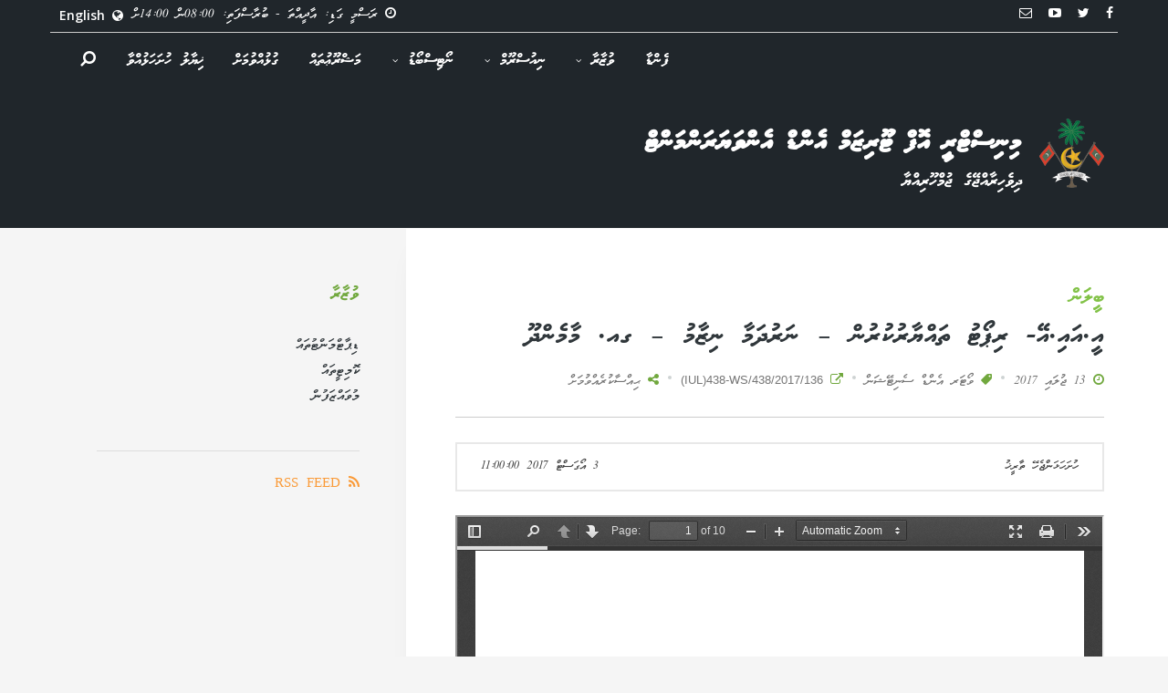

--- FILE ---
content_type: text/html; charset=UTF-8
request_url: https://www.environment.gov.mv/v2/dv/download/5454
body_size: 10159
content:

<!DOCTYPE html>
<html dir="rtl" lang="dv-MV" xmlns:og="http://opengraphprotocol.org/schema/" xmlns:fb="http://www.facebook.com/2008/fbml">
<head>
	<meta charset="UTF-8">
	<meta name="viewport" content="width=device-width, initial-scale=1">
	<title>އީ.އައި.އޭ- ރިޕޯޓު ތައްޔާރުކުރުން &#8211; ނަރުދަމާ ނިޒާމު &#8211; ގއ. މާމެންދޫ &#8211; މިނިސްޓްރީ އޮފް ޓޫރިޒަމް އެންޑް އެންވަޔަރަންމަންޓް</title>
	<meta name="description" content=""/>
	<meta name="keywords" content="Ministry of Environment and Energy, Maldives" />
	<link rel="profile" href="http://gmpg.org/xfn/11">
	<link rel="pingback" href="https://www.environment.gov.mv/v2/xmlrpc.php">
	<link rel="shortcut icon" href="https://www.environment.gov.mv/v2/wp-content/themes/env2016-v3/assets/images/favicon.ico">
	<!-- <link rel="stylesheet" href="http://basehold.it/6"> -->
	<!-- HTML5 shim and Respond.js for IE8 support of HTML5 elements and media queries -->
	<!-- WARNING: Respond.js doesn't work if you view the page via file:// -->
	<!--[if lt IE 9]>
	<script src="https://oss.maxcdn.com/html5shiv/3.7.2/html5shiv.min.js"></script>
	<script src="https://oss.maxcdn.com/respond/1.4.2/respond.min.js"></script>
	<![endif]-->
	<title>އީ.އައި.އޭ- ރިޕޯޓު ތައްޔާރުކުރުން &#8211; ނަރުދަމާ ނިޒާމު &#8211; ގއ. މާމެންދޫ &#8211; މިނިސްޓްރީ އޮފް ޓޫރިޒަމް އެންޑް އެންވަޔަރަންމަންޓް</title>
<meta name='robots' content='max-image-preview:large' />
<link rel="alternate" href="https://www.environment.gov.mv/v2/en/download/5452" hreflang="en" />
<link rel="alternate" href="https://www.environment.gov.mv/v2/dv/download/5454" hreflang="dv" />
<link rel='dns-prefetch' href='//fonts.googleapis.com' />
<link rel="alternate" type="application/rss+xml" title="މިނިސްޓްރީ އޮފް ޓޫރިޒަމް އެންޑް އެންވަޔަރަންމަންޓް &raquo; Feed" href="https://www.environment.gov.mv/v2/dv/feed" />
<link rel="alternate" type="application/rss+xml" title="މިނިސްޓްރީ އޮފް ޓޫރިޒަމް އެންޑް އެންވަޔަރަންމަންޓް &raquo; Comments Feed" href="https://www.environment.gov.mv/v2/dv/comments/feed" />
<link rel="alternate" type="application/rss+xml" title="މިނިސްޓްރީ އޮފް ޓޫރިޒަމް އެންޑް އެންވަޔަރަންމަންޓް &raquo; އީ.އައި.އޭ- ރިޕޯޓު ތައްޔާރުކުރުން &#8211; ނަރުދަމާ ނިޒާމު &#8211; ގއ. މާމެންދޫ Comments Feed" href="https://www.environment.gov.mv/v2/dv/download/5454/feed" />
<meta property="og:title" content="އީ.އައި.އޭ- ރިޕޯޓު ތައްޔާރުކުރުން &#8211; ނަރުދަމާ ނިޒާމު &#8211; ގއ. މާމެންދޫ"/><meta property="og:type" content="article"/><meta property="og:url" content="https://www.environment.gov.mv/v2/dv/download/5454"/><meta property="og:site_name" content="Your Site NAME Goes HERE"/><meta property="og:image" content="https://www.environment.gov.mv/v2/wp-content/themes/env2016-v3/assets/images/placeholder.jpg"/>
<script type="text/javascript">
/* <![CDATA[ */
window._wpemojiSettings = {"baseUrl":"https:\/\/s.w.org\/images\/core\/emoji\/14.0.0\/72x72\/","ext":".png","svgUrl":"https:\/\/s.w.org\/images\/core\/emoji\/14.0.0\/svg\/","svgExt":".svg","source":{"concatemoji":"https:\/\/www.environment.gov.mv\/v2\/wp-includes\/js\/wp-emoji-release.min.js?ver=6.4.2"}};
/*! This file is auto-generated */
!function(i,n){var o,s,e;function c(e){try{var t={supportTests:e,timestamp:(new Date).valueOf()};sessionStorage.setItem(o,JSON.stringify(t))}catch(e){}}function p(e,t,n){e.clearRect(0,0,e.canvas.width,e.canvas.height),e.fillText(t,0,0);var t=new Uint32Array(e.getImageData(0,0,e.canvas.width,e.canvas.height).data),r=(e.clearRect(0,0,e.canvas.width,e.canvas.height),e.fillText(n,0,0),new Uint32Array(e.getImageData(0,0,e.canvas.width,e.canvas.height).data));return t.every(function(e,t){return e===r[t]})}function u(e,t,n){switch(t){case"flag":return n(e,"\ud83c\udff3\ufe0f\u200d\u26a7\ufe0f","\ud83c\udff3\ufe0f\u200b\u26a7\ufe0f")?!1:!n(e,"\ud83c\uddfa\ud83c\uddf3","\ud83c\uddfa\u200b\ud83c\uddf3")&&!n(e,"\ud83c\udff4\udb40\udc67\udb40\udc62\udb40\udc65\udb40\udc6e\udb40\udc67\udb40\udc7f","\ud83c\udff4\u200b\udb40\udc67\u200b\udb40\udc62\u200b\udb40\udc65\u200b\udb40\udc6e\u200b\udb40\udc67\u200b\udb40\udc7f");case"emoji":return!n(e,"\ud83e\udef1\ud83c\udffb\u200d\ud83e\udef2\ud83c\udfff","\ud83e\udef1\ud83c\udffb\u200b\ud83e\udef2\ud83c\udfff")}return!1}function f(e,t,n){var r="undefined"!=typeof WorkerGlobalScope&&self instanceof WorkerGlobalScope?new OffscreenCanvas(300,150):i.createElement("canvas"),a=r.getContext("2d",{willReadFrequently:!0}),o=(a.textBaseline="top",a.font="600 32px Arial",{});return e.forEach(function(e){o[e]=t(a,e,n)}),o}function t(e){var t=i.createElement("script");t.src=e,t.defer=!0,i.head.appendChild(t)}"undefined"!=typeof Promise&&(o="wpEmojiSettingsSupports",s=["flag","emoji"],n.supports={everything:!0,everythingExceptFlag:!0},e=new Promise(function(e){i.addEventListener("DOMContentLoaded",e,{once:!0})}),new Promise(function(t){var n=function(){try{var e=JSON.parse(sessionStorage.getItem(o));if("object"==typeof e&&"number"==typeof e.timestamp&&(new Date).valueOf()<e.timestamp+604800&&"object"==typeof e.supportTests)return e.supportTests}catch(e){}return null}();if(!n){if("undefined"!=typeof Worker&&"undefined"!=typeof OffscreenCanvas&&"undefined"!=typeof URL&&URL.createObjectURL&&"undefined"!=typeof Blob)try{var e="postMessage("+f.toString()+"("+[JSON.stringify(s),u.toString(),p.toString()].join(",")+"));",r=new Blob([e],{type:"text/javascript"}),a=new Worker(URL.createObjectURL(r),{name:"wpTestEmojiSupports"});return void(a.onmessage=function(e){c(n=e.data),a.terminate(),t(n)})}catch(e){}c(n=f(s,u,p))}t(n)}).then(function(e){for(var t in e)n.supports[t]=e[t],n.supports.everything=n.supports.everything&&n.supports[t],"flag"!==t&&(n.supports.everythingExceptFlag=n.supports.everythingExceptFlag&&n.supports[t]);n.supports.everythingExceptFlag=n.supports.everythingExceptFlag&&!n.supports.flag,n.DOMReady=!1,n.readyCallback=function(){n.DOMReady=!0}}).then(function(){return e}).then(function(){var e;n.supports.everything||(n.readyCallback(),(e=n.source||{}).concatemoji?t(e.concatemoji):e.wpemoji&&e.twemoji&&(t(e.twemoji),t(e.wpemoji)))}))}((window,document),window._wpemojiSettings);
/* ]]> */
</script>
<style id='wp-emoji-styles-inline-css' type='text/css'>

	img.wp-smiley, img.emoji {
		display: inline !important;
		border: none !important;
		box-shadow: none !important;
		height: 1em !important;
		width: 1em !important;
		margin: 0 0.07em !important;
		vertical-align: -0.1em !important;
		background: none !important;
		padding: 0 !important;
	}
</style>
<link rel='stylesheet' id='wp-block-library-rtl-css' href='https://www.environment.gov.mv/v2/wp-includes/css/dist/block-library/style-rtl.min.css?ver=6.4.2' type='text/css' media='all' />
<style id='classic-theme-styles-inline-css' type='text/css'>
/*! This file is auto-generated */
.wp-block-button__link{color:#fff;background-color:#32373c;border-radius:9999px;box-shadow:none;text-decoration:none;padding:calc(.667em + 2px) calc(1.333em + 2px);font-size:1.125em}.wp-block-file__button{background:#32373c;color:#fff;text-decoration:none}
</style>
<style id='global-styles-inline-css' type='text/css'>
body{--wp--preset--color--black: #000000;--wp--preset--color--cyan-bluish-gray: #abb8c3;--wp--preset--color--white: #ffffff;--wp--preset--color--pale-pink: #f78da7;--wp--preset--color--vivid-red: #cf2e2e;--wp--preset--color--luminous-vivid-orange: #ff6900;--wp--preset--color--luminous-vivid-amber: #fcb900;--wp--preset--color--light-green-cyan: #7bdcb5;--wp--preset--color--vivid-green-cyan: #00d084;--wp--preset--color--pale-cyan-blue: #8ed1fc;--wp--preset--color--vivid-cyan-blue: #0693e3;--wp--preset--color--vivid-purple: #9b51e0;--wp--preset--gradient--vivid-cyan-blue-to-vivid-purple: linear-gradient(135deg,rgba(6,147,227,1) 0%,rgb(155,81,224) 100%);--wp--preset--gradient--light-green-cyan-to-vivid-green-cyan: linear-gradient(135deg,rgb(122,220,180) 0%,rgb(0,208,130) 100%);--wp--preset--gradient--luminous-vivid-amber-to-luminous-vivid-orange: linear-gradient(135deg,rgba(252,185,0,1) 0%,rgba(255,105,0,1) 100%);--wp--preset--gradient--luminous-vivid-orange-to-vivid-red: linear-gradient(135deg,rgba(255,105,0,1) 0%,rgb(207,46,46) 100%);--wp--preset--gradient--very-light-gray-to-cyan-bluish-gray: linear-gradient(135deg,rgb(238,238,238) 0%,rgb(169,184,195) 100%);--wp--preset--gradient--cool-to-warm-spectrum: linear-gradient(135deg,rgb(74,234,220) 0%,rgb(151,120,209) 20%,rgb(207,42,186) 40%,rgb(238,44,130) 60%,rgb(251,105,98) 80%,rgb(254,248,76) 100%);--wp--preset--gradient--blush-light-purple: linear-gradient(135deg,rgb(255,206,236) 0%,rgb(152,150,240) 100%);--wp--preset--gradient--blush-bordeaux: linear-gradient(135deg,rgb(254,205,165) 0%,rgb(254,45,45) 50%,rgb(107,0,62) 100%);--wp--preset--gradient--luminous-dusk: linear-gradient(135deg,rgb(255,203,112) 0%,rgb(199,81,192) 50%,rgb(65,88,208) 100%);--wp--preset--gradient--pale-ocean: linear-gradient(135deg,rgb(255,245,203) 0%,rgb(182,227,212) 50%,rgb(51,167,181) 100%);--wp--preset--gradient--electric-grass: linear-gradient(135deg,rgb(202,248,128) 0%,rgb(113,206,126) 100%);--wp--preset--gradient--midnight: linear-gradient(135deg,rgb(2,3,129) 0%,rgb(40,116,252) 100%);--wp--preset--font-size--small: 13px;--wp--preset--font-size--medium: 20px;--wp--preset--font-size--large: 36px;--wp--preset--font-size--x-large: 42px;--wp--preset--spacing--20: 0.44rem;--wp--preset--spacing--30: 0.67rem;--wp--preset--spacing--40: 1rem;--wp--preset--spacing--50: 1.5rem;--wp--preset--spacing--60: 2.25rem;--wp--preset--spacing--70: 3.38rem;--wp--preset--spacing--80: 5.06rem;--wp--preset--shadow--natural: 6px 6px 9px rgba(0, 0, 0, 0.2);--wp--preset--shadow--deep: 12px 12px 50px rgba(0, 0, 0, 0.4);--wp--preset--shadow--sharp: 6px 6px 0px rgba(0, 0, 0, 0.2);--wp--preset--shadow--outlined: 6px 6px 0px -3px rgba(255, 255, 255, 1), 6px 6px rgba(0, 0, 0, 1);--wp--preset--shadow--crisp: 6px 6px 0px rgba(0, 0, 0, 1);}:where(.is-layout-flex){gap: 0.5em;}:where(.is-layout-grid){gap: 0.5em;}body .is-layout-flow > .alignleft{float: left;margin-inline-start: 0;margin-inline-end: 2em;}body .is-layout-flow > .alignright{float: right;margin-inline-start: 2em;margin-inline-end: 0;}body .is-layout-flow > .aligncenter{margin-left: auto !important;margin-right: auto !important;}body .is-layout-constrained > .alignleft{float: left;margin-inline-start: 0;margin-inline-end: 2em;}body .is-layout-constrained > .alignright{float: right;margin-inline-start: 2em;margin-inline-end: 0;}body .is-layout-constrained > .aligncenter{margin-left: auto !important;margin-right: auto !important;}body .is-layout-constrained > :where(:not(.alignleft):not(.alignright):not(.alignfull)){max-width: var(--wp--style--global--content-size);margin-left: auto !important;margin-right: auto !important;}body .is-layout-constrained > .alignwide{max-width: var(--wp--style--global--wide-size);}body .is-layout-flex{display: flex;}body .is-layout-flex{flex-wrap: wrap;align-items: center;}body .is-layout-flex > *{margin: 0;}body .is-layout-grid{display: grid;}body .is-layout-grid > *{margin: 0;}:where(.wp-block-columns.is-layout-flex){gap: 2em;}:where(.wp-block-columns.is-layout-grid){gap: 2em;}:where(.wp-block-post-template.is-layout-flex){gap: 1.25em;}:where(.wp-block-post-template.is-layout-grid){gap: 1.25em;}.has-black-color{color: var(--wp--preset--color--black) !important;}.has-cyan-bluish-gray-color{color: var(--wp--preset--color--cyan-bluish-gray) !important;}.has-white-color{color: var(--wp--preset--color--white) !important;}.has-pale-pink-color{color: var(--wp--preset--color--pale-pink) !important;}.has-vivid-red-color{color: var(--wp--preset--color--vivid-red) !important;}.has-luminous-vivid-orange-color{color: var(--wp--preset--color--luminous-vivid-orange) !important;}.has-luminous-vivid-amber-color{color: var(--wp--preset--color--luminous-vivid-amber) !important;}.has-light-green-cyan-color{color: var(--wp--preset--color--light-green-cyan) !important;}.has-vivid-green-cyan-color{color: var(--wp--preset--color--vivid-green-cyan) !important;}.has-pale-cyan-blue-color{color: var(--wp--preset--color--pale-cyan-blue) !important;}.has-vivid-cyan-blue-color{color: var(--wp--preset--color--vivid-cyan-blue) !important;}.has-vivid-purple-color{color: var(--wp--preset--color--vivid-purple) !important;}.has-black-background-color{background-color: var(--wp--preset--color--black) !important;}.has-cyan-bluish-gray-background-color{background-color: var(--wp--preset--color--cyan-bluish-gray) !important;}.has-white-background-color{background-color: var(--wp--preset--color--white) !important;}.has-pale-pink-background-color{background-color: var(--wp--preset--color--pale-pink) !important;}.has-vivid-red-background-color{background-color: var(--wp--preset--color--vivid-red) !important;}.has-luminous-vivid-orange-background-color{background-color: var(--wp--preset--color--luminous-vivid-orange) !important;}.has-luminous-vivid-amber-background-color{background-color: var(--wp--preset--color--luminous-vivid-amber) !important;}.has-light-green-cyan-background-color{background-color: var(--wp--preset--color--light-green-cyan) !important;}.has-vivid-green-cyan-background-color{background-color: var(--wp--preset--color--vivid-green-cyan) !important;}.has-pale-cyan-blue-background-color{background-color: var(--wp--preset--color--pale-cyan-blue) !important;}.has-vivid-cyan-blue-background-color{background-color: var(--wp--preset--color--vivid-cyan-blue) !important;}.has-vivid-purple-background-color{background-color: var(--wp--preset--color--vivid-purple) !important;}.has-black-border-color{border-color: var(--wp--preset--color--black) !important;}.has-cyan-bluish-gray-border-color{border-color: var(--wp--preset--color--cyan-bluish-gray) !important;}.has-white-border-color{border-color: var(--wp--preset--color--white) !important;}.has-pale-pink-border-color{border-color: var(--wp--preset--color--pale-pink) !important;}.has-vivid-red-border-color{border-color: var(--wp--preset--color--vivid-red) !important;}.has-luminous-vivid-orange-border-color{border-color: var(--wp--preset--color--luminous-vivid-orange) !important;}.has-luminous-vivid-amber-border-color{border-color: var(--wp--preset--color--luminous-vivid-amber) !important;}.has-light-green-cyan-border-color{border-color: var(--wp--preset--color--light-green-cyan) !important;}.has-vivid-green-cyan-border-color{border-color: var(--wp--preset--color--vivid-green-cyan) !important;}.has-pale-cyan-blue-border-color{border-color: var(--wp--preset--color--pale-cyan-blue) !important;}.has-vivid-cyan-blue-border-color{border-color: var(--wp--preset--color--vivid-cyan-blue) !important;}.has-vivid-purple-border-color{border-color: var(--wp--preset--color--vivid-purple) !important;}.has-vivid-cyan-blue-to-vivid-purple-gradient-background{background: var(--wp--preset--gradient--vivid-cyan-blue-to-vivid-purple) !important;}.has-light-green-cyan-to-vivid-green-cyan-gradient-background{background: var(--wp--preset--gradient--light-green-cyan-to-vivid-green-cyan) !important;}.has-luminous-vivid-amber-to-luminous-vivid-orange-gradient-background{background: var(--wp--preset--gradient--luminous-vivid-amber-to-luminous-vivid-orange) !important;}.has-luminous-vivid-orange-to-vivid-red-gradient-background{background: var(--wp--preset--gradient--luminous-vivid-orange-to-vivid-red) !important;}.has-very-light-gray-to-cyan-bluish-gray-gradient-background{background: var(--wp--preset--gradient--very-light-gray-to-cyan-bluish-gray) !important;}.has-cool-to-warm-spectrum-gradient-background{background: var(--wp--preset--gradient--cool-to-warm-spectrum) !important;}.has-blush-light-purple-gradient-background{background: var(--wp--preset--gradient--blush-light-purple) !important;}.has-blush-bordeaux-gradient-background{background: var(--wp--preset--gradient--blush-bordeaux) !important;}.has-luminous-dusk-gradient-background{background: var(--wp--preset--gradient--luminous-dusk) !important;}.has-pale-ocean-gradient-background{background: var(--wp--preset--gradient--pale-ocean) !important;}.has-electric-grass-gradient-background{background: var(--wp--preset--gradient--electric-grass) !important;}.has-midnight-gradient-background{background: var(--wp--preset--gradient--midnight) !important;}.has-small-font-size{font-size: var(--wp--preset--font-size--small) !important;}.has-medium-font-size{font-size: var(--wp--preset--font-size--medium) !important;}.has-large-font-size{font-size: var(--wp--preset--font-size--large) !important;}.has-x-large-font-size{font-size: var(--wp--preset--font-size--x-large) !important;}
.wp-block-navigation a:where(:not(.wp-element-button)){color: inherit;}
:where(.wp-block-post-template.is-layout-flex){gap: 1.25em;}:where(.wp-block-post-template.is-layout-grid){gap: 1.25em;}
:where(.wp-block-columns.is-layout-flex){gap: 2em;}:where(.wp-block-columns.is-layout-grid){gap: 2em;}
.wp-block-pullquote{font-size: 1.5em;line-height: 1.6;}
</style>
<link rel='stylesheet' id='vfb-pro-css' href='https://www.environment.gov.mv/v2/wp-content/plugins/vfb-pro/public/assets/css/vfb-style.min.css?ver=2019.05.10' type='text/css' media='all' />
<link rel='stylesheet' id='vsb-frontend-css-css' href='https://www.environment.gov.mv/v2/wp-content/plugins/video-section-builder-updated/css/builder.css?ver=6.4.2' type='text/css' media='all' />
<link rel='stylesheet' id='wp-downloadmanager-css' href='https://www.environment.gov.mv/v2/wp-content/plugins/wp-downloadmanager/download-css.css?ver=1.68.8' type='text/css' media='all' />
<link rel='stylesheet' id='wp-pagenavi-css' href='https://www.environment.gov.mv/v2/wp-content/plugins/wp-pagenavi/pagenavi-css.css?ver=2.70' type='text/css' media='all' />
<link rel='stylesheet' id='font_awesome_min-css' href='https://www.environment.gov.mv/v2/wp-content/themes/env2016-v3/assets/css/font-awesome.min.css?ver=6.4.2' type='text/css' media='screen' />
<link rel='stylesheet' id='plugins-css' href='https://www.environment.gov.mv/v2/wp-content/themes/env2016-v3/assets/css/plugins.css?ver=6.4.2' type='text/css' media='screen' />
<link rel='stylesheet' id='googlefonts_opensans-css' href='https://fonts.googleapis.com/css?family=Open+Sans%3A400%2C600%2C400italic&#038;ver=6.4.2' type='text/css' media='all' />
<link rel='stylesheet' id='bootstrap_rtl_min-css' href='https://www.environment.gov.mv/v2/wp-content/themes/env2016-v3/assets/css/bootstrap-rtl.min.css?ver=6.4.2' type='text/css' media='screen' />
<link rel='stylesheet' id='env2016_style-css' href='https://www.environment.gov.mv/v2/wp-content/themes/env2016-v3/style.css?ver=6.4.2' type='text/css' media='all' />
<style id='env2016_style-inline-css' type='text/css'>


            @media(min-width:768px){

               .site-heading{
               	font-size: 2.7rem;
               	line-height: 1;
               	margin: 0.6em 0 0.2em;
               	font-weight: 700;
                  font-family: 'Raleway',sans-serif;
               	color: #fff;
               }
               .site-sub-heading{
               	font-size: 1.9rem;
               	margin-top: 0;
               	color: #fff;
                  font-family: 'Raleway',sans-serif;
               }
               #home-bg {
						background: #20262b;
               }

            }
            @media only screen and (min-width : 62rem) {

               #home-relative-position{
            		height:260px;
            	}
            }
            
</style>
<!--n2css--><link rel="https://api.w.org/" href="https://www.environment.gov.mv/v2/wp-json/" /><link rel="EditURI" type="application/rsd+xml" title="RSD" href="https://www.environment.gov.mv/v2/xmlrpc.php?rsd" />
<link rel="stylesheet" href="https://www.environment.gov.mv/v2/wp-content/themes/env2016-v3/rtl.css" type="text/css" media="screen" /><link rel="canonical" href="https://www.environment.gov.mv/v2/dv/download/5454" />
<link rel='shortlink' href='https://www.environment.gov.mv/v2/?p=5454' />
<link rel="alternate" type="application/json+oembed" href="https://www.environment.gov.mv/v2/wp-json/oembed/1.0/embed?url=https%3A%2F%2Fwww.environment.gov.mv%2Fv2%2Fdv%2Fdownload%2F5454" />
<link rel="alternate" type="text/xml+oembed" href="https://www.environment.gov.mv/v2/wp-json/oembed/1.0/embed?url=https%3A%2F%2Fwww.environment.gov.mv%2Fv2%2Fdv%2Fdownload%2F5454&#038;format=xml" />
<meta name="generator" content="Elementor 3.18.3; features: e_dom_optimization, e_optimized_assets_loading, e_optimized_css_loading, additional_custom_breakpoints, block_editor_assets_optimize, e_image_loading_optimization; settings: css_print_method-external, google_font-enabled, font_display-auto">
<style type="text/css">.recentcomments a{display:inline !important;padding:0 !important;margin:0 !important;}</style></head>
<body class="rtl download-template-default single single-download postid-5454 single-format-standard do-etfw elementor-default elementor-kit-25340" id = "env-primary-nav">
<div class="page_wrapper ">
		<div id="page_fade"></div>
	<section id="home-bg" class="home-header">
		<div class="container">
			<div class="row">
            <div class="main-bg clearfix">

					<div class="col-lg-12 topbar" >
						<ul class="list-inline social-icons">
																								<li>
										<a href="https://www.facebook.com/environment.gov.mv" target="_blank">
											<i style="color:#ffffff" class="fa fa-facebook"></i>
										</a>
									</li>
																	<li>
										<a href="https://twitter.com/MoEnvmv" target="_blank">
											<i style="color:#ffffff" class="fa fa-twitter"></i>
										</a>
									</li>
																	<li>
										<a href="https://www.youtube.com/user/UCh7GlWrOvJomNbbYSmEijKg" target="_blank">
											<i style="color:#ffffff" class="fa fa-youtube-play"></i>
										</a>
									</li>
																	<li>
										<a href="mailto:info@mote.gov.mv" target="_blank">
											<i style="color:#ffffff" class="fa fa-envelope-o"></i>
										</a>
									</li>
																								                  <li class="pull-left">
									<i class="fa fa-globe"></i>
									<div class="menu-language-menu-dhivehi-container"><ul id="menu-language-menu-dhivehi" class="list-inline"><li id="menu-item-1587-en" class="lang-item lang-item-4 lang-item-en lang-item-first menu-item menu-item-type-custom menu-item-object-custom menu-item-1587-en"><a href="https://www.environment.gov.mv/v2/en/download/5452" hreflang="en-GB" lang="en-GB">English</a></li>
</ul></div>								</li>
						 																<li class="pull-left hidden-xs"><i class="fa fa-clock-o"></i> ރަސްމީ ގަޑި: އާދީއްތަ - ބުރާސްފަތި: 08:00ން 14:00ށް</li>
								               </ul>
						<hr class="hidden-xs">
					</div>

				<div class="col-lg-12 topbar-nav">
					<div class="navbar" role="banner">
						<div class="navbar-header hidden-sm hidden-md hidden-lg ">
							<div class="row ">
								<div class="col-xs-3 text-right">
									<button type="button" class="navbar-toggle" data-toggle="collapse" data-target=".navbar-collapse">
									  <span class="icon-bar"></span>
									  <span class="icon-bar"></span>
									  <span class="icon-bar"></span>
									</button>
								</div>

								<div class="col-xs-6 text-center ">
									<div class="xs-title">
										<img src="https://www.environment.gov.mv/v2/wp-content/themes/env2016-v3/assets/images/emblem_small.png" alt="Ministry of Environment and Energy">
										<div>މިނިސްޓްރީ އޮފް ޓޫރިޒަމް އެންޑް އެންވަޔަރަންމަންޓް</div>
									</div>
								</div>

								<div class="col-xs-3 text-left">
									<div class=" xs-heading">
										<a class="search-show" href="#search-large">
											<i class="fa fa-search"></i>
										</a>
									</div>
								</div>

							</div>

						</div>
						<nav class="primary-navbar collapse navbar-collapse "><ul id="menu-primary-menu-dhivehi" class="navbar-right nav navbar-nav "><li id="menu-item-1586" class="menu-item menu-item-type-custom menu-item-object-custom menu-item-1586"><a title="ފެންޑާ" href="http://www.environment.gov.mv/v2/">ފެންޑާ</a></li>
<li id="menu-item-2651" class="menu-item menu-item-type-custom menu-item-object-custom menu-item-has-children menu-item-2651 dropdown-caret"><a title="ވުޒާރާ" href="#">ވުޒާރާ </a>
<ul role="menu" class=" dropdown-menu">
	<li id="menu-item-8211" class="menu-item menu-item-type-custom menu-item-object-custom menu-item-8211"><a title="ވަޒީރު" href="http://www.environment.gov.mv/v2/dv/profile/23905">ވަޒީރު</a></li>
	<li id="menu-item-2653" class="menu-item menu-item-type-post_type menu-item-object-page menu-item-2653"><a title="ސިޔާސީ މަޤާމުތައް" href="https://www.environment.gov.mv/v2/dv/%de%90%de%a8%de%94%de%a7%de%90%de%a9-%de%89%de%a6%de%a4%de%a7%de%89%de%aa%de%8c%de%a6%de%87%de%b0">ސިޔާސީ މަޤާމުތައް</a></li>
	<li id="menu-item-3826" class="menu-item menu-item-type-post_type menu-item-object-profile menu-item-3826"><a title="ޕަރމަނަންޓް ސެކްރެޓަރީ" href="https://www.environment.gov.mv/v2/dv/profile/1877">ޕަރމަނަންޓް ސެކްރެޓަރީ</a></li>
	<li id="menu-item-13773" class="menu-item menu-item-type-custom menu-item-object-custom menu-item-13773"><a title="ސަރވިސް ޗާޓަރ" href="https://www.environment.gov.mv/v2/dv/download/13767">ސަރވިސް ޗާޓަރ</a></li>
	<li id="menu-item-3827" class="menu-item menu-item-type-post_type_archive menu-item-object-profile menu-item-3827"><a title="މުވައްޒަފުން" href="https://www.environment.gov.mv/v2/dv/profile">މުވައްޒަފުން</a></li>
	<li id="menu-item-3828" class="menu-item menu-item-type-custom menu-item-object-custom menu-item-has-children menu-item-3828 dropdown-caret"><a title="ކުރީގެ ބޭފުޅުން" href="#">ކުރީގެ ބޭފުޅުން</a>
	<ul role="menu" class=" dropdown-menu">
		<li id="menu-item-4160" class="menu-item menu-item-type-post_type menu-item-object-page menu-item-4160"><a title="ކުރީގެ ވަޒީރުން" href="https://www.environment.gov.mv/v2/dv/%de%86%de%aa%de%83%de%a9%de%8e%de%ac-%de%88%de%a6%de%92%de%a9%de%83%de%aa%de%82%de%b0">ކުރީގެ ވަޒީރުން</a></li>
		<li id="menu-item-4161" class="menu-item menu-item-type-post_type menu-item-object-page menu-item-4161"><a title="ސިޔާސީ މަޤާމުތަކުގައި ކުރީގައި ތިއްބެވި ބޭފުޅުން" href="https://www.environment.gov.mv/v2/dv/%de%90%de%a8%de%94%de%a7%de%90%de%a9-%de%89%de%a6%de%a4%de%a7%de%89%de%aa%de%8c%de%a6%de%86%de%aa%de%8e%de%a6%de%87%de%a8-%de%86%de%aa%de%83%de%a9%de%8e%de%a6%de%87%de%a8-%de%8c%de%a8%de%87%de%b0">ސިޔާސީ މަޤާމުތަކުގައި ކުރީގައި ތިއްބެވި ބޭފުޅުން</a></li>
		<li id="menu-item-4162" class="menu-item menu-item-type-post_type menu-item-object-page menu-item-4162"><a title="ކުރީގެ ޕަރމަނަންޓް ސެކްރެޓަރީން" href="https://www.environment.gov.mv/v2/dv/%de%86%de%aa%de%83%de%a9%de%8e%de%ac-%de%95%de%a6%de%83%de%89%de%a6%de%82%de%a6%de%82%de%b0%de%93%de%b0-%de%90%de%ac%de%86%de%b0%de%83%de%ac%de%93%de%a6%de%83%de%a9%de%82%de%b0">ކުރީގެ ޕަރމަނަންޓް ސެކްރެޓަރީން</a></li>
	</ul>
</li>
	<li role="presentation" class="divider"></li>
	<li id="menu-item-3831" class="menu-item menu-item-type-post_type menu-item-object-page menu-item-3831"><a title="ކޮމިޓީތައް" href="https://www.environment.gov.mv/v2/dv/%de%86%de%ae%de%89%de%a8%de%93%de%a9%de%8c%de%a6%de%87%de%b0">ކޮމިޓީތައް</a></li>
	<li id="menu-item-2656" class="menu-item menu-item-type-post_type_archive menu-item-object-department menu-item-2656"><a title="ޑިޕާޓްމަންޓްތައް" href="https://www.environment.gov.mv/v2/dv/department">ޑިޕާޓްމަންޓްތައް</a></li>
	<li role="presentation" class="divider"></li>
	<li id="menu-item-2667" class="menu-item menu-item-type-taxonomy menu-item-object-types menu-item-2667"><a title="ވަޒީފާގެ ފުރުޞަތު" href="https://www.environment.gov.mv/v2/dv/types/jobopportunities-dv">ވަޒީފާގެ ފުރުޞަތު</a></li>
	<li role="presentation" class="divider"></li>
	<li id="menu-item-3833" class="menu-item menu-item-type-post_type menu-item-object-page menu-item-3833"><a title="ތަޢާރަފު" href="https://www.environment.gov.mv/v2/dv/%de%88%de%aa%de%92%de%a7%de%83%de%a7%de%8e%de%ac-%de%a0%de%a6%de%a2%de%a7%de%83%de%a6%de%8a%de%aa">ތަޢާރަފު</a></li>
</ul>
</li>
<li id="menu-item-2657" class="menu-item menu-item-type-custom menu-item-object-custom menu-item-has-children menu-item-2657 dropdown-caret"><a title="ނިއުސްރޫމް" href="#">ނިއުސްރޫމް </a>
<ul role="menu" class=" dropdown-menu">
	<li id="menu-item-2658" class="menu-item menu-item-type-post_type_archive menu-item-object-news menu-item-2658"><a title="ޚަބަރު" href="https://www.environment.gov.mv/v2/dv/news">ޚަބަރު</a></li>
	<li id="menu-item-2659" class="menu-item menu-item-type-post_type_archive menu-item-object-gallery menu-item-2659"><a title="ގެލެރީތައް" href="https://www.environment.gov.mv/v2/dv/gallery">ގެލެރީތައް</a></li>
	<li role="presentation" class="divider"></li>
	<li id="menu-item-2665" class="menu-item menu-item-type-taxonomy menu-item-object-types menu-item-2665"><a title="ޢާއްމު އިޢުލާނު" href="https://www.environment.gov.mv/v2/dv/types/announcements-dv">ޢާއްމު އިޢުލާނު</a></li>
	<li id="menu-item-2666" class="menu-item menu-item-type-taxonomy menu-item-object-types menu-item-2666"><a title="ޑައުންލޯޑު" href="https://www.environment.gov.mv/v2/dv/types/downloads-dv">ޑައުންލޯޑު</a></li>
	<li id="menu-item-2668" class="menu-item menu-item-type-taxonomy menu-item-object-types current-download-ancestor current-menu-parent current-download-parent menu-item-2668"><a title="ބީލަން" href="https://www.environment.gov.mv/v2/dv/types/tenders-dv">ބީލަން</a></li>
	<li role="presentation" class="divider"></li>
	<li id="menu-item-2661" class="menu-item menu-item-type-taxonomy menu-item-object-types menu-item-2661"><a title="ސަރކިއުލަރ" href="https://www.environment.gov.mv/v2/dv/types/circulars-dv">ސަރކިއުލަރ</a></li>
	<li id="menu-item-2662" class="menu-item menu-item-type-taxonomy menu-item-object-types menu-item-2662"><a title="ވަޒީރުންގެ ޚިޠާބު" href="https://www.environment.gov.mv/v2/dv/types/ministermessage-dv">ވަޒީރުންގެ ޚިޠާބު</a></li>
	<li id="menu-item-2663" class="menu-item menu-item-type-taxonomy menu-item-object-types menu-item-2663"><a title="ނޫސްބަޔާން" href="https://www.environment.gov.mv/v2/dv/types/pressreleases-dv">ނޫސްބަޔާން</a></li>
</ul>
</li>
<li id="menu-item-2664" class="menu-item menu-item-type-custom menu-item-object-custom menu-item-has-children menu-item-2664 dropdown-caret"><a title="ނޯޓިސްބޯޑު" href="#">ނޯޓިސްބޯޑު </a>
<ul role="menu" class=" dropdown-menu">
	<li id="menu-item-2670" class="menu-item menu-item-type-taxonomy menu-item-object-types menu-item-2670"><a title="އަހަރީ ރިޕޯޓު" href="https://www.environment.gov.mv/v2/dv/types/annualreports-dv">އަހަރީ ރިޕޯޓު</a></li>
	<li id="menu-item-34140" class="menu-item menu-item-type-custom menu-item-object-custom menu-item-34140"><a title="ޕްރައިވެޓް ސެކްޓަރ އިނިޝިއޭޝަން ޕްރޮޕޯސަލްސް" href="https://www.environment.gov.mv/v2/dv/types/%de%95%de%b0%de%83%de%a6%de%87%de%a8%de%88%de%ac%de%93%de%b0-%de%90%de%ac%de%86%de%b0%de%93%de%a6%de%83-%de%87%de%a8%de%82%de%a8%de%9d%de%a8%de%87%de%ad%de%93%de%ac%de%91%de%b0-%de%95%de%b0%de%83">ޕްރައިވެޓް ސެކްޓަރ އިނިޝިއޭޝަން ޕްރޮޕޯސަލްސް</a></li>
	<li id="menu-item-2671" class="menu-item menu-item-type-custom menu-item-object-custom menu-item-has-children menu-item-2671 dropdown-caret"><a title="ނޫސްމަޖައްލާ" href="#">ނޫސްމަޖައްލާ</a>
	<ul role="menu" class=" dropdown-menu">
		<li id="menu-item-2672" class="menu-item menu-item-type-taxonomy menu-item-object-types menu-item-2672"><a title="ބީ.އާރ. ނޫސްމަޖައްލާ" href="https://www.environment.gov.mv/v2/dv/types/brnews-dv">ބީ.އާރ. ނޫސްމަޖައްލާ</a></li>
		<li id="menu-item-5402" class="menu-item menu-item-type-taxonomy menu-item-object-types menu-item-5402"><a title="އެލް.ސީ.އީ.އައި. ނޫސްމަޖައްލާ" href="https://www.environment.gov.mv/v2/dv/types/lceinews-dv">އެލް.ސީ.އީ.އައި. ނޫސްމަޖައްލާ</a></li>
		<li id="menu-item-7261" class="menu-item menu-item-type-custom menu-item-object-custom menu-item-7261"><a title="ފެންފަހި ނޫސްމަޖައްލާ" href="http://www.environment.gov.mv/v2/dv/types/fenfahi-dv">ފެންފަހި ނޫސްމަޖައްލާ</a></li>
		<li id="menu-item-2673" class="menu-item menu-item-type-taxonomy menu-item-object-types menu-item-2673"><a title="ޕެމްފިސް ނޫސްމަޖައްލާ" href="https://www.environment.gov.mv/v2/dv/types/pemphis-dv">ޕެމްފިސް ނޫސްމަޖައްލާ</a></li>
	</ul>
</li>
	<li id="menu-item-2674" class="menu-item menu-item-type-taxonomy menu-item-object-types menu-item-2674"><a title="ޝާއިޢުކުރުންތައް" href="https://www.environment.gov.mv/v2/dv/types/publications-dv">ޝާއިޢުކުރުންތައް</a></li>
	<li role="presentation" class="divider"></li>
	<li id="menu-item-3835" class="menu-item menu-item-type-taxonomy menu-item-object-types menu-item-3835"><a title="ޢާއްމު ޚިޔާލު ހޯދުމަށް" href="https://www.environment.gov.mv/v2/dv/types/publiccommenting-dv">ޢާއްމު ޚިޔާލު ހޯދުމަށް</a></li>
</ul>
</li>
<li id="menu-item-2676" class="menu-item menu-item-type-post_type_archive menu-item-object-project menu-item-2676"><a title="މަޝްރޫޢުތައް" href="https://www.environment.gov.mv/v2/dv/project">މަޝްރޫޢުތައް</a></li>
<li id="menu-item-2677" class="menu-item menu-item-type-post_type menu-item-object-page menu-item-2677"><a title="ގުޅުއްވުމަށް" href="https://www.environment.gov.mv/v2/dv/%de%8e%de%aa%de%85%de%aa%de%87%de%b0%de%88%de%aa%de%89%de%a6%de%81%de%b0">ގުޅުއްވުމަށް</a></li>
<li id="menu-item-35003" class="menu-item menu-item-type-custom menu-item-object-custom menu-item-35003"><a title="ޚިޔާލު ހުށަހަޅުއްވާ" href="https://feedback.mote.gov.mv/">ޚިޔާލު ހުށަހަޅުއްވާ</a></li>
</ul></nav>					</div>
					<div class="search-box hide hidden-xs">
					 <form action="https://www.environment.gov.mv/v2/"  method="get">
						  <input id="s" class ="thaana" name="s" value="" role="search" placeholder="ހޯދާ" type="text">
						  <button id="search"><i class="fa fa-search"></i></button>
					 </form>
				</div>				</div>
	      <div class="col-lg-12">
	         <div class="row">
	            <div class="col-lg-12 hidden-xs">
	               <a title="މިނިސްޓްރީ އޮފް ޓޫރިޒަމް އެންޑް އެންވަޔަރަންމަންޓް" rel="home" href="https://www.environment.gov.mv/v2/dv/" id="logo-home">
							<div class="emb_img">
								<img src="https://www.environment.gov.mv/v2/wp-content/themes/env2016-v3/assets/images/emblem_small_color.png" alt="Ministry of Environment and Energy">
							</div>
							<div class="emb_text">
								<h1 class="site-heading">މިނިސްޓްރީ އޮފް ޓޫރިޒަމް އެންޑް އެންވަޔަރަންމަންޓް</h1>
								<h2 class="site-sub-heading">ދިވެހިރާއްޖޭގެ ޖުމްހޫރިއްޔާ</h2>
							</div>
	               </a>
	            </div>
	         </div>
	      </div>

			</div> <!-- end main-bg -->
         </div>
		</div>
	</section> <!-- END HOME-BG -->
<section class="site-content">
	<div class="container">
		<div class="row">
			<div class="col-md-8 main-content white">
				     
     <section class="post-item">
          <article id="post-5454" class="post-5454 download type-download status-publish format-standard hentry category-water-sanitation-dv types-tenders-dv">

               <header class="post-header">
                    <div class="clearfix">
                         <h4 class="green-title pull-right">
                              ބީލަން                         </h4>
                    </div>
                    <h1 class="post-title">އީ.އައި.އޭ- ރިޕޯޓު ތައްޔާރުކުރުން &#8211; ނަރުދަމާ ނިޒާމު &#8211; ގއ. މާމެންދޫ</h1><div class="meta hidden-xs"><span><i class="fa fa-clock-o"></i> 13 ޖުލައި 2017</span><span><i class="fa fa-tag fa-flip-horizontal"></i> <a href="https://www.environment.gov.mv/v2/dv/category/water-sanitation-dv" rel="category tag">ވޯޓަރ އެންޑް ސެނިޓޭޝަން</a></span><span><i class="fa fa-external-link"></i> <span class="env-lang-en">(IUL)438-WS/438/2017/136</span></span><span><i class="fa fa-share-alt"></i> <a href="#" role="button" class="btn-pop" data-container="body" data-toggle="popover" data-placement="bottom" data-content='
         <ul class="list-inline meta-share">
        <li>
         <a href="http://www.facebook.com/sharer.php?u=https://www.environment.gov.mv/v2/v2/dv/download/5454" title="Facebook share" target="_blank"><i class="fa fa-facebook facebook"></i></a>
        </li>
        <li>
         <a class="twitter customer share" href="http://twitter.com/share?url=https://www.environment.gov.mv/v2/v2/dv/download/5454" title="Twitter share" target="_blank"><i class="fa fa-twitter twitter"></i></a>
        </li>
      </ul>' >
      ޙިއްސާކުރެއްވުމަށް
   </a></span></div> <!-- end meta --><div class="meta visible-xs clearfix"><i class="fa fa-clock-o"></i>  13 ޖުލައި 2017 <span><i class="fa fa-external-link"></i> <span class="env-lang-en">(IUL)438-WS/438/2017/136</span></span><div class="social clearfix"><a href="http://www.facebook.com/sharer.php?u=" https://www.environment.gov.mv/v2/v2/dv/download/5454 title="Facebook share" target="_blank"><i class="fa fa-facebook facebook"></i></a><a class="twitter customer share" href="http://twitter.com/share?url=https://www.environment.gov.mv/v2/v2/dv/download/5454" title="Twitter share" target="_blank"><i class="fa fa-twitter twitter"></i></a></div></div>               </header>
                                                            
                              <hr>
                                   <ul class="download-status">
                                             </ul>

                    <div class="status-message">
                                                  <ul>
                              <li><div class="sm-tb"><div class="sm-right">ހުށަހަޅަންޖެހޭ ތާރީޚު </div><div class="sm-left">3 އޯގަސްޓް 2017 11:00:00</div></div></li>                         </ul>
                         
                         
                         
                    </div>
                    <!-- end status-message -->
                                        <iframe width="100%" height="700px" src="https://www.environment.gov.mv/v2/wp-content/themes/env2016-v3/assets/lib/pdfjs/web/viewer.php?file=https://www.environment.gov.mv/v2/wp-content/files/2017/tenders/20170713-ten-iul-438-ws-438-2017-136-eia-sewerage-ga-maamendhoo.pdf&download=false&print=true&openfile=true"></iframe>           <div class="post-content">
                                        </div>

                                                                            <div class="status-message" id="round-table">
                                        <table class="table">
                                             <thead>
                                                  <tr>
                                                       <th>
                                                            ބުރު                                                       </th>
                                                       <th>
                                                            ރެފަރެންސް ނަމްބަރު.                                                       </th>
                                                       <th>
                                                            ޕަބްލިޝްކުރި ތާރީޚު                                                       </th>
                                                  </tr>
                                             </thead>
                                             <tbody>
                                                                                                    <tr>
                                                       <th scope="roe">
                                                            2                                                       </th>
                                                       <td>
                                                            <a href="https://www.environment.gov.mv/v2/dv/download/5714" 1>
                                                                <span class="env-lang-en">(IUL)438-WS/438/2017/165</span>
                                                            </a>
                                                       </td>
                                                       <td>
                                                            6 އޯގަސްޓް 2017                                                       </td>
                                                  </tr>
                                                                                                    <tr>
                                                       <th scope="roe">
                                                            1                                                       </th>
                                                       <td>
                                                            <a href="https://www.environment.gov.mv/v2/dv/download/5454" class="expired">
                                                                <span class="env-lang-en">(IUL)438-WS/438/2017/136</span>
                                                            </a>
                                                       </td>
                                                       <td>
                                                            13 ޖުލައި 2017                                                       </td>
                                                  </tr>
                                                                                               </tbody>
                                        </table>
                                                                           </div>
                                   

                                   <div class="section-attachment">
   <h3 class="attachment-title"><i class="fa fa-paperclip" aria-hidden="true"></i> އެޓޭޗްމެންޓް (2)</h3>
   <ol class="list-unstyled-padding">
                     <li>
                                                      <a href="https://www.environment.gov.mv/v2/download/350/">
                     އިޢުލާނާއި ޓަރމްސް އޮފް ރެފަރަންސް                                             (941.59 KB)
                                       </a>

               </li>
                     <li>
                                                      <a href="https://www.environment.gov.mv/v2/download/357/">
                     އެމެންޑްމަންޓް 1 (ބީލަން ހުޅުވާ ތާރީޚު ބަދަލުވުން)                                             (447.76 KB)
                                       </a>

               </li>
         </ol>
</div>

                                   <footer class="post-footer">
                                                                           </footer>
                                   <!-- .entry-footer -->
          </article>
     </section>
     				<div class="white-bg "></div>
			</div>
			<div class="col-md-4 sidebar-content">
				
	<div class="side-content">
		<aside id="secondary" class="widget-area" role="complementary">
			<aside id="nav_menu-41" class="widget widget_nav_menu"><h4 class="widget-title">ވުޒާރާ</h4><div class="menu-sidebar-civil-service-related-dhivehi-container"><ul id="menu-sidebar-civil-service-related-dhivehi" class="menu"><li id="menu-item-3837" class="menu-item menu-item-type-post_type_archive menu-item-object-department menu-item-3837"><a href="https://www.environment.gov.mv/v2/dv/department">ޑިޕާޓްމަންޓުތައް</a></li>
<li id="menu-item-3839" class="menu-item menu-item-type-post_type menu-item-object-page menu-item-3839"><a href="https://www.environment.gov.mv/v2/dv/%de%86%de%ae%de%89%de%a8%de%93%de%a9%de%8c%de%a6%de%87%de%b0">ކޮމިޓީތައް</a></li>
<li id="menu-item-3838" class="menu-item menu-item-type-post_type_archive menu-item-object-profile menu-item-3838"><a href="https://www.environment.gov.mv/v2/dv/profile">މުވައްޒަފުން</a></li>
</ul></div></aside><aside id="text-8" class="widget widget_text">			<div class="textwidget"><i class="fa fa-rss" style="color:#FA9B39"></i> <a href="https://www.environment.gov.mv/v2/dv/download/5454/feed/" style="color:#FA9B39">RSS FEED</a></div>
		</aside>		</aside><!-- #secondary -->
	</div>
			</div>
		</div>
	</div>
</section>
<footer class="site-footer" id="footer">
	<div class="container">
		<div class="row">
			<div class="col-md-2">
				<div class="footer-widgets">
									</div>
			</div>

			<div class="col-md-4">
				<div class="footer-widgets">
					<aside id="nav_menu-35" class="widget widget_nav_menu"><h4 class="widget-title">އަވަހަށް ބެއްލެވުމަށް</h4><div class="menu-footer-dhivehi-container"><ul id="menu-footer-dhivehi" class="menu"><li id="menu-item-3808" class="menu-item menu-item-type-taxonomy menu-item-object-types menu-item-3808"><a href="https://www.environment.gov.mv/v2/dv/types/announcements-dv">ޢާއްމު އިޢުލާނު</a></li>
<li id="menu-item-3809" class="menu-item menu-item-type-custom menu-item-object-custom menu-item-3809"><a href="http://blog.environment.gov.mv">ބްލޮގް</a></li>
<li id="menu-item-3810" class="menu-item menu-item-type-post_type menu-item-object-page menu-item-3810"><a href="https://www.environment.gov.mv/v2/dv/%de%86%de%ae%de%89%de%a8%de%93%de%a9%de%8c%de%a6%de%87%de%b0">ކޮމިޓީތައް</a></li>
<li id="menu-item-3811" class="menu-item menu-item-type-post_type menu-item-object-page menu-item-3811"><a href="https://www.environment.gov.mv/v2/dv/%de%8e%de%aa%de%85%de%aa%de%87%de%b0%de%88%de%aa%de%89%de%a6%de%81%de%b0">ގުޅުއްވުމަށް</a></li>
<li id="menu-item-3812" class="menu-item menu-item-type-post_type_archive menu-item-object-department menu-item-3812"><a href="https://www.environment.gov.mv/v2/dv/department">ޑިޕާޓްމަންޓްތައް</a></li>
<li id="menu-item-3813" class="menu-item menu-item-type-taxonomy menu-item-object-types menu-item-3813"><a href="https://www.environment.gov.mv/v2/dv/types/downloads-dv">ޑައުންލޯޑު</a></li>
<li id="menu-item-3816" class="menu-item menu-item-type-post_type_archive menu-item-object-gallery menu-item-3816"><a href="https://www.environment.gov.mv/v2/dv/gallery">ގެލެރީ</a></li>
<li id="menu-item-3820" class="menu-item menu-item-type-taxonomy menu-item-object-types menu-item-3820"><a href="https://www.environment.gov.mv/v2/dv/types/jobopportunities-dv">ވަޒީފާގެ ފުރުޞަތު</a></li>
<li id="menu-item-3815" class="menu-item menu-item-type-post_type_archive menu-item-object-legislation menu-item-3815"><a href="https://www.environment.gov.mv/v2/dv/legislation">ޤާނޫނާއި ޤަވާޢިދު</a></li>
<li id="menu-item-11632" class="menu-item menu-item-type-custom menu-item-object-custom menu-item-11632"><a href="http://www.environment.gov.mv/v2/dv/profile/23905">ވަޒީރު</a></li>
<li id="menu-item-3818" class="menu-item menu-item-type-post_type_archive menu-item-object-news menu-item-3818"><a href="https://www.environment.gov.mv/v2/dv/news">ޚަބަރު</a></li>
<li id="menu-item-3822" class="menu-item menu-item-type-post_type menu-item-object-profile menu-item-3822"><a href="https://www.environment.gov.mv/v2/dv/profile/1877">ޕަރމަނަންޓް ސެކްރެޓަރީ</a></li>
<li id="menu-item-3823" class="menu-item menu-item-type-post_type menu-item-object-page menu-item-3823"><a href="https://www.environment.gov.mv/v2/dv/%de%90%de%a8%de%94%de%a7%de%90%de%a9-%de%89%de%a6%de%a4%de%a7%de%89%de%aa%de%8c%de%a6%de%87%de%b0">ސިޔާސީ މަޤާމުތައް</a></li>
<li id="menu-item-3814" class="menu-item menu-item-type-post_type_archive menu-item-object-project menu-item-3814"><a href="https://www.environment.gov.mv/v2/dv/project">މަޝްރޫޢުތައް</a></li>
<li id="menu-item-3817" class="menu-item menu-item-type-post_type_archive menu-item-object-profile menu-item-3817"><a href="https://www.environment.gov.mv/v2/dv/profile">މުވައްޒަފުން</a></li>
<li id="menu-item-3819" class="menu-item menu-item-type-taxonomy menu-item-object-types current-download-ancestor current-menu-parent current-download-parent menu-item-3819"><a href="https://www.environment.gov.mv/v2/dv/types/tenders-dv">ބީލަން</a></li>
<li id="menu-item-14019" class="menu-item menu-item-type-custom menu-item-object-custom menu-item-14019"><a href="https://www.gov.mv/en/organisations">ގަވް.އެމްވީ މެސެޖު</a></li>
</ul></div></aside><aside id="nav_menu-49" class="widget widget_nav_menu"><div class="menu-footer-old-website-dhivehi-container"><ul id="menu-footer-old-website-dhivehi" class="menu"><li id="menu-item-3964" class="menu-item menu-item-type-custom menu-item-object-custom menu-item-3964"><a href="http://www.environment.gov.mv/v1">ކުރީގެ ވެބްސައިޓު</a></li>
</ul></div></aside>				</div>
			</div>

			<div class="col-md-4">
				<div class="footer-widgets">
					<aside id="text-10" class="widget widget_text"><h4 class="widget-title">ގުޅުއްވަުމަށް</h4>			<div class="textwidget"><p>ފޯނު: 8300 301 (960)+<br />
އީމެއިލް: info@mote.gov.mv</p>
</div>
		</aside><aside id="text-11" class="widget widget_text"><h4 class="widget-title">އެޑްރެސް</h4>			<div class="textwidget">ވެލާނާގެ،
އަމީރު އަހުމަދު މަގު،
މާލެ، 20096،
ދިވެހިރާއްޖެ.</div>
		</aside>				</div>
			</div>

			<div class="col-md-2">
				<div class="footer-widgets">
					<aside id="env_follow_us_widget-5" class="widget widget_env_follow_us_widget">       <h4 class="widget-title">އަޅުގަނޑުމެންނާއެކު ވަޑައިގަންނަވާ</h4>
           <ul class="list-inline social-icons">
                                       <li>
                   <a href="https://www.facebook.com/environment.gov.mv" target="_blank">
                      <i style="color:#ffffff" class="fa fa-facebook"></i>
                   </a>
                </li>
                             <li>
                   <a href="https://twitter.com/MoEnvmv" target="_blank">
                      <i style="color:#ffffff" class="fa fa-twitter"></i>
                   </a>
                </li>
                             <li>
                   <a href="https://www.youtube.com/user/UCh7GlWrOvJomNbbYSmEijKg" target="_blank">
                      <i style="color:#ffffff" class="fa fa-youtube-play"></i>
                   </a>
                </li>
                             <li>
                   <a href="mailto:info@mote.gov.mv" target="_blank">
                      <i style="color:#ffffff" class="fa fa-envelope-o"></i>
                   </a>
                </li>
                             </ul>
       </aside>				</div>
			</div>
		</div>
		<div class="row">
			<div class="col-md-12">
				<hr>
				<i class="fa fa-copyright"></i> މިނިސްޓްރީ އޮފް ޓޫރިޒަމް އެންޑް އެންވަޔަރަންމަންޓް 2026			</div>
		</div>
	</div>
</footer>
<script type="text/javascript" src="https://www.environment.gov.mv/v2/wp-content/themes/env2016-v3/assets/js/jquery.min.js" id="jquery-js"></script>
<script type="text/javascript" src="https://www.environment.gov.mv/v2/wp-content/themes/env2016-v3/assets/js/bootstrap.min.js?ver=6.4.2" id="bootstrap_min-js"></script>
<script type="text/javascript" src="https://www.environment.gov.mv/v2/wp-content/themes/env2016-v3/assets/js/plugins.js?ver=6.4.2" id="plugins-js"></script>
<script type="text/javascript" src="https://www.environment.gov.mv/v2/wp-content/themes/env2016-v3/assets/js/countdown.js?ver=6.4.2" id="countdown-js"></script>
<script type="text/javascript" src="https://www.environment.gov.mv/v2/wp-content/themes/env2016-v3/assets/js/theme.js?ver=2.0.0" id="theme-js"></script>
<script type="text/javascript" src="https://www.environment.gov.mv/v2/wp-content/themes/env2016-v3/assets/js/jquery.thaana.min.js?ver=6.4.2" id="thaana-js"></script>
<script type="text/javascript" src="https://www.environment.gov.mv/v2/wp-includes/js/comment-reply.min.js?ver=6.4.2" id="comment-reply-js" async="async" data-wp-strategy="async"></script>
<script type="text/javascript" src="https://www.environment.gov.mv/v2/wp-content/plugins/easy-twitter-feed-widget/js/twitter-widgets.js?ver=1.0" id="do-etfw-twitter-widgets-js"></script>
<div id="fb-root"></div>
</div> <!-- Page Wrapper -->
<script>(function(d, s, id) {
  var js, fjs = d.getElementsByTagName(s)[0];
  if (d.getElementById(id)) return;
  js = d.createElement(s); js.id = id;
  js.src = "//connect.facebook.net/en_US/sdk.js#xfbml=1&version=v2.6";
  fjs.parentNode.insertBefore(js, fjs);
}(document, 'script', 'facebook-jssdk'));</script>
<script>
  (function(i,s,o,g,r,a,m){i['GoogleAnalyticsObject']=r;i[r]=i[r]||function(){
  (i[r].q=i[r].q||[]).push(arguments)},i[r].l=1*new Date();a=s.createElement(o),
  m=s.getElementsByTagName(o)[0];a.async=1;a.src=g;m.parentNode.insertBefore(a,m)
  })(window,document,'script','https://www.google-analytics.com/analytics.js','ga');

  ga('create', 'UA-85094597-1', 'auto');
  ga('send', 'pageview');

</script></body>
</html>
